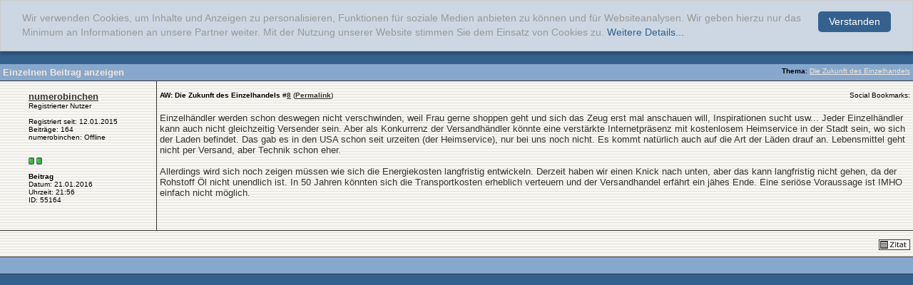

--- FILE ---
content_type: text/html; charset=iso-8859-1
request_url: https://www.tektorum.de/55164-post8.html
body_size: 4258
content:
<!DOCTYPE html PUBLIC "-//W3C//DTD XHTML 1.0 Transitional//EN" "http://www.w3.org/TR/xhtml1/DTD/xhtml1-transitional.dtd">  <html xmlns="http://www.w3.org/1999/xhtml" dir="ltr" lang="de"> <head>  <meta http-equiv="Content-Type" content="text/html; charset=iso-8859-1" /> <meta name="generator" content="vBulletin 3.8.11" /> <meta name="keywords" content="Architekt, Architektur, Innenarchitektur, Stadtplanung, Studium, Beruf, Bauwesen, Hochbau, Forum, CAD" /> <meta name="description" content="Post 55164 - tektorum.de ist ein Diskussionsforum f&uuml;r Architekten und Studenten der Architektur, Innenarchitektur, Stadt- und Landschaftsplanung sowie Bauingenieurwesen." /> <meta name='Copyright' content='archinoah.de - Illenberger und Lilja GbR' /> <meta name='Publisher' content='archinoah.de - Illenberger und Lilja GbR' /> <meta name='Page-Type' content='Architektur-Portal, Forum, Diskussion, Community' /> <meta name='Page-Topic' content='Architektur, Bauwesen, Design, Visualisierung, Ausbildung' /> <meta name='Audience' content='Alle, Studenten, Experten, Architekten, Ingenieure' /> <meta name='Language' content='DE' /> <meta name='Coverage' content='Weltweit, Deutschland, Östereich, Schweiz' /> <meta name='Robots' content='index,follow' /> <meta name="verify-v1" content="jOQKQ8bKMVj/s8Rte56g1ukBQ6vGyvFYw44jhdxcyug=" />  <style type="text/css" id="vbulletin_css">
/**
* vBulletin 3.8.11 CSS
* Style: 'tektorum-vB372-2008'; Style ID: 8
*/
@import url("clientscript/vbulletin_css/style-c3dba67d-00008.css");
</style> <link rel="stylesheet" type="text/css" href="https://cdn.tektorum.de/clientscript/vbulletin_important.css?v=3811" />   <script type="text/javascript">
    window.cookieconsent_options = {"message":"Wir verwenden Cookies, um Inhalte und Anzeigen zu personalisieren, Funktionen für soziale Medien anbieten zu können und für Websiteanalysen. Wir geben hierzu nur das Minimum an Informationen an unsere Partner weiter. Mit der Nutzung unserer Website stimmen Sie dem Einsatz von Cookies zu.","dismiss":"Verstanden","learnMore":"Weitere Details...","link":"http://www.archinoah.de/datenschutz.html","theme":"/cookieconsent.css"};
</script> <script type="text/javascript" src="https://cdn.tektorum.de/cookieconsent.js"></script>  <script type="text/javascript" src="https://ajax.googleapis.com/ajax/libs/yui/2.9.0/build/yahoo-dom-event/yahoo-dom-event.js?v=3811"></script> <script type="text/javascript" src="https://ajax.googleapis.com/ajax/libs/yui/2.9.0/build/connection/connection-min.js?v=3811"></script> <script type="text/javascript"> <!--
var SESSIONURL = "s=18f8eb184652563c20f6cfdcb31fd5d4&";
var SECURITYTOKEN = "guest";
var IMGDIR_MISC = "/images/tektorum/misc";
var vb_disable_ajax = parseInt("0", 10);
// --> </script> <script type="text/javascript" src="https://cdn.tektorum.de/clientscript/vbulletin_global.js?v=3811"></script> <script type="text/javascript" src="https://cdn.tektorum.de/clientscript/vbulletin_menu.js?v=3811"></script> <link rel="alternate" type="application/rss+xml" title="tektorum.de RSS Feed" href="https://www.tektorum.de/external.php?type=RSS2" />  <script async src="https://www.googletagmanager.com/gtag/js?id=G-EJ5918XJMS"></script> <script>
  window.dataLayer = window.dataLayer || [];
  function gtag(){dataLayer.push(arguments);}
  gtag('js', new Date());

  gtag('config', 'G-EJ5918XJMS');
</script>  <script type='text/javascript'>
(function() {
var useSSL = 'https:' == document.location.protocol;
var src = (useSSL ? 'https:' : 'http:') +
'//www.googletagservices.com/tag/js/gpt.js';
document.write('<scr' + 'ipt src="' + src + '"></scr' + 'ipt>');
})();
</script> <script type='text/javascript'>
googletag.defineSlot('/8019888/tektorum_full_banner_468x60', [468, 60], 'div-gpt-ad-1357584634646-0').addService(googletag.pubads());
googletag.pubads().enableSyncRendering();
googletag.pubads().enableSingleRequest();
googletag.enableServices();
</script>   <title>tektorum.de - Einzelnen Beitrag anzeigen -  Die Zukunft des Einzelhandels</title> 
<script type="text/javascript"><!--
window.google_analytics_uacct = 'UA-546669-2'; var _gaq = _gaq || []; _gaq.push(['_setAccount', 'UA-546669-2'], ['_gat._anonymizeIp'], ['_trackPageview'], ['_trackPageLoadTime']); (function() { var ga = document.createElement('script'); ga.type = 'text/javascript'; ga.async = true; ga.src = ('https:' == document.location.protocol ? 'https://ssl' : 'http://www') + '.google-analytics.com/ga.js'; var s = document.getElementsByTagName('script')[0]; s.parentNode.insertBefore(ga, s);  })();
//--></script>
</head> <body style="margin:0px" onload="self.focus()"> <form action="https://www.tektorum.de/showpost.php"> <table class="tborder" cellpadding="4" cellspacing="0" border="0" width="100%" style="border-bottom-width:0px"> <tr> <td class="tcat"> <div class="smallfont" style="float:right"> <strong>Thema</strong>:  <a style="text-decoration: underline" href="https://www.tektorum.de/stadtplanung-landschaftsarchitektur/9834-zukunft-einzelhandels-post55164.html#post55164">Die Zukunft des Einzelhandels</a> </div>
		Einzelnen Beitrag anzeigen
	</td> </tr> </table> <script type="text/javascript" src="https://cdn.tektorum.de/clientscript/vbulletin_ajax_reputation.js?v=3811"></script>    <table id="post55164" class="tborder" cellpadding="4" cellspacing="0" border="0" width="100%" align="center"> <tr valign="top"> <td class="alt1_left"  width="175" style="border-right: 1px solid #35342F;">  <div style="width:175px; margin-top:10px;"> <div id="postmenu_55164"> <b> <a class="bigusername" href="https://www.tektorum.de/members/numerobinchen.html"><!-- google_ad_section_start(weight=ignore) -->numerobinchen<!-- google_ad_section_end --></a> <script type="text/javascript"> vbmenu_register("postmenu_55164", true); </script> </b> </div> <div class="smallfont">Registrierter Nutzer</div> <div class="smallfont">
				&nbsp;<br /> <div>Registriert seit: 12.01.2015</div> <div>
Beiträge: 164
</div> <div> 
numerobinchen: Offline


 </div> <br /> <br /><div><span id="repdisplay_55164_9904"> <img class="inlineimg" src="https://cdn.tektorum.de/images/reputation/reputation_pos.gif" alt="numerobinchen will become famous soon enough" border="0" />  <img class="inlineimg" src="https://cdn.tektorum.de/images/reputation/reputation_pos.gif" alt="numerobinchen will become famous soon enough" border="0" /> </span></div> <div> </div>  <br /><b>Beitrag</b><br />  

Datum: 21.01.2016<br />
Uhrzeit: 21:56<br />
ID: 55164<br /> <br />     <br/><br/> </div> </div> </td>  <td class="alt1" id="td_post_55164" style="border-right: 0px solid url(https://cdn.tektorum.de/images/tektorum/gradients/streifen.gif)"> <div style="margin-top:10px;"></div> <span class="left">  <div class="smallfont"> <strong><!-- google_ad_section_start -->AW: Die Zukunft des Einzelhandels<!-- google_ad_section_end --></strong>
 
 

 #<a href="https://www.tektorum.de/55164-post8.html" target="new"  id="postcount55164" name="8"><strong>8</strong></a> (<b><a href="https://www.tektorum.de/stadtplanung-landschaftsarchitektur/9834-zukunft-einzelhandels-post55164.html" title="Link zu diesem Beitrag">Permalink</a></b>)
</div>  </span> <span class="right">  <span class="smallfont" style="vertical-align:text-top;">Social Bookmarks: </span><!--VBSEO_BOOKMARKS--> <!--VBSEO_LIKE_SHARE-->  </span> <br /><br />  <div id="post_message_55164"><!-- google_ad_section_start -->Einzelhändler werden schon deswegen nicht verschwinden, weil Frau gerne shoppen geht und sich das Zeug erst mal anschauen will, Inspirationen sucht usw... Jeder Einzelhändler kann auch nicht gleichzeitig Versender sein. Aber als Konkurrenz der Versandhändler könnte eine verstärkte Internetpräsenz mit kostenlosem Heimservice in der Stadt sein, wo sich der Laden befindet. Das gab es in den USA schon seit urzeiten (der Heimservice), nur bei uns noch nicht. Es kommt natürlich auch auf die Art der Läden drauf an. Lebensmittel geht nicht per Versand, aber Technik schon eher. <br /> <br />
Allerdings wird sich noch zeigen müssen wie sich die Energiekosten langfristig entwickeln. Derzeit haben wir einen Knick nach unten, aber das kann langfristig nicht gehen, da der Rohstoff Öl nicht unendlich ist. In 50 Jahren könnten sich die Transportkosten erheblich verteuern und der Versandhandel erfährt ein jähes Ende. Eine seriöse Voraussage ist IMHO einfach nicht möglich.<!-- google_ad_section_end --></div>  <br /> </td> </tr>  <tr> <td class="alt1_left" colspan="2">  <div style="height:20px; padding-top:8px;" class="smallfont">  <span class="left">    </span>  <span class="right">  <a href="https://www.tektorum.de/newreply.php?do=newreply&amp;p=55164" rel="nofollow"><img src="https://cdn.tektorum.de/images/tektorum/buttons/quote.gif" alt="Mit Zitat antworten" border="0" /></a>   </span> </td> </tr> </table>  <div class="vbmenu_popup" id="postmenu_55164_menu" style="display:none"> <table cellpadding="4" cellspacing="1" border="0"> <tr> <td class="thead">numerobinchen</td> </tr> <tr><td class="vbmenu_option"><a href="https://www.tektorum.de/members/numerobinchen.html">Öffentliches Profil ansehen</a></td></tr> <tr><td class="vbmenu_option"><a href="https://www.tektorum.de/search.php?do=finduser&amp;u=9904" rel="nofollow">Mehr Beiträge von numerobinchen finden</a></td></tr> </table> </div>         <table class="tborder" cellpadding="4" cellspacing="0" border="0" width="100%" style="border-top-width:0px"> <tr> <td class="tfoot" align="center"> <input type="button" class="button" value="Fenster schließen" id="close_button" style="display: none;" />
		&nbsp;
		<script type="text/javascript"> <!--
		if (self.opener)
		{
			var close_button = fetch_object('close_button');
			close_button.style.display = '';
			close_button.onclick = function() { self.close(); };
		}
		//--> </script> </td> </tr> </table> </form>  <script type="text/javascript" src="https://cdn.tektorum.de/clientscript/vbulletin_lightbox.js?v=3811"></script> <script type="text/javascript"> <!--
	vBulletin.register_control("vB_Lightbox_Container", "td_post_55164", 3);
	//--> </script>  <script type="text/javascript"> <!--
	// Main vBulletin Javascript Initialization
	vBulletin_init();
//--> </script> </body> </html> 